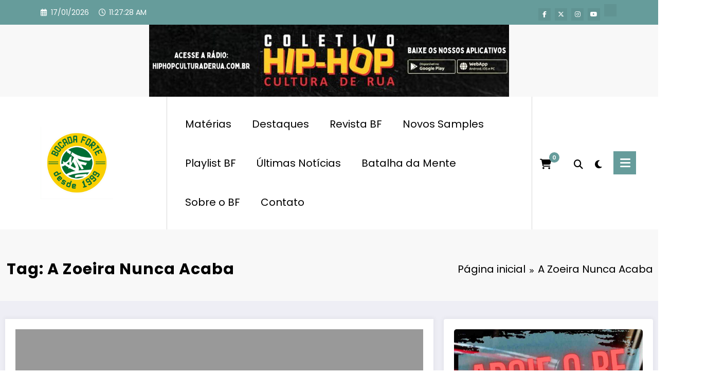

--- FILE ---
content_type: text/html; charset=utf-8
request_url: https://www.google.com/recaptcha/api2/aframe
body_size: 267
content:
<!DOCTYPE HTML><html><head><meta http-equiv="content-type" content="text/html; charset=UTF-8"></head><body><script nonce="bUm9QyNS03ocAJjLPMe9pA">/** Anti-fraud and anti-abuse applications only. See google.com/recaptcha */ try{var clients={'sodar':'https://pagead2.googlesyndication.com/pagead/sodar?'};window.addEventListener("message",function(a){try{if(a.source===window.parent){var b=JSON.parse(a.data);var c=clients[b['id']];if(c){var d=document.createElement('img');d.src=c+b['params']+'&rc='+(localStorage.getItem("rc::a")?sessionStorage.getItem("rc::b"):"");window.document.body.appendChild(d);sessionStorage.setItem("rc::e",parseInt(sessionStorage.getItem("rc::e")||0)+1);localStorage.setItem("rc::h",'1768649247203');}}}catch(b){}});window.parent.postMessage("_grecaptcha_ready", "*");}catch(b){}</script></body></html>

--- FILE ---
content_type: application/javascript; charset=utf-8
request_url: https://fundingchoicesmessages.google.com/f/AGSKWxWuoSiwG43slFtkdFQz1S2OGCk_SrJ8LJsSpm4E2hMDGdhbB-unZvoWeISMS6NtRhsZYPDMwFx9UcyG99obkrgH_IBTl7XOLawdRATKhox-X6bvuWeb3pqC7nO86hOhGo32HnKKVZjIAk2Haw6CNBmoh2SCo7mepB71BU6Eqf3-UT3n8jVCyovpgsrX/_/predictad._adsetup./adv5.-ad-reload./google_afs.
body_size: -1292
content:
window['3685fef3-3897-41e3-9ef7-f03d07256d56'] = true;

--- FILE ---
content_type: application/javascript; charset=utf-8
request_url: https://fundingchoicesmessages.google.com/f/AGSKWxXWLlfYvzA7XqebJMrxtP6HmdCgw61Fhft6H9WVBK6uEu13zhvsTtFUQvD5etqxHBG9FQ0iQk04zQ8c0Tjv-uPnWnjEcZp8mVaTBvEumfujTRphQQ340lgHRsrOsWLGohMk5FapJw==?fccs=W251bGwsbnVsbCxudWxsLG51bGwsbnVsbCxudWxsLFsxNzY4NjQ5MjQ0LDk4MDAwMDAwXSxudWxsLG51bGwsbnVsbCxbbnVsbCxbN11dLCJodHRwczovL3d3dy5ib2NhZGFmb3J0ZS5jb20uYnIvdGFnL2Etem9laXJhLW51bmNhLWFjYWJhIixudWxsLFtbOCwiTTlsa3pVYVpEc2ciXSxbOSwiZW4tVVMiXSxbMTksIjIiXSxbMTcsIlswXSJdLFsyNCwiIl0sWzI5LCJmYWxzZSJdXV0
body_size: -211
content:
if (typeof __googlefc.fcKernelManager.run === 'function') {"use strict";this.default_ContributorServingResponseClientJs=this.default_ContributorServingResponseClientJs||{};(function(_){var window=this;
try{
var OH=function(a){this.A=_.t(a)};_.u(OH,_.J);var PH=_.Zc(OH);var QH=function(a,b,c){this.B=a;this.params=b;this.j=c;this.l=_.F(this.params,4);this.o=new _.bh(this.B.document,_.O(this.params,3),new _.Og(_.Ok(this.j)))};QH.prototype.run=function(){if(_.P(this.params,10)){var a=this.o;var b=_.ch(a);b=_.Jd(b,4);_.gh(a,b)}a=_.Pk(this.j)?_.Xd(_.Pk(this.j)):new _.Zd;_.$d(a,9);_.F(a,4)!==1&&_.H(a,4,this.l===2||this.l===3?1:2);_.Dg(this.params,5)&&(b=_.O(this.params,5),_.fg(a,6,b));return a};var RH=function(){};RH.prototype.run=function(a,b){var c,d;return _.v(function(e){c=PH(b);d=(new QH(a,c,_.A(c,_.Nk,2))).run();return e.return({ia:_.L(d)})})};_.Rk(8,new RH);
}catch(e){_._DumpException(e)}
}).call(this,this.default_ContributorServingResponseClientJs);
// Google Inc.

//# sourceURL=/_/mss/boq-content-ads-contributor/_/js/k=boq-content-ads-contributor.ContributorServingResponseClientJs.en_US.M9lkzUaZDsg.es5.O/d=1/exm=kernel_loader,loader_js_executable/ed=1/rs=AJlcJMzanTQvnnVdXXtZinnKRQ21NfsPog/m=web_iab_tcf_v2_signal_executable
__googlefc.fcKernelManager.run('\x5b\x5b\x5b8,\x22\x5bnull,\x5b\x5bnull,null,null,\\\x22https:\/\/fundingchoicesmessages.google.com\/f\/AGSKWxVNPX-VFKgBc_2xOMm5N80EddAFFfIAuY_EzMO3b6Imb-ZwbpBNE7LMvZqzC46LgPwd0YNUHe1HClvfiIU5XYx2rgu7AW8DDtTSf3ifpGjVgFmztVqc8DmeT2FlDqdJDp065xo_KQ\\\\u003d\\\\u003d\\\x22\x5d,null,null,\x5bnull,null,null,\\\x22https:\/\/fundingchoicesmessages.google.com\/el\/AGSKWxV-fPjOD_8RAgIGMFoqI0fT1xSKE1i8mLVBkk8ZOBtFPWSgXGnThB-PFt8KmFkQf0EFvSc50_TnxujXEuXR7DKiEfAtNLS8OjgA492d7J7roxyIAeSHPDUzECJmxTcfS6nwXMe4QQ\\\\u003d\\\\u003d\\\x22\x5d,null,\x5bnull,\x5b7\x5d\x5d\x5d,\\\x22bocadaforte.com.br\\\x22,1,\\\x22en\\\x22,null,null,null,null,1\x5d\x22\x5d\x5d,\x5bnull,null,null,\x22https:\/\/fundingchoicesmessages.google.com\/f\/AGSKWxVilqv78qTn9t6xJyugunCcnUNWGzvf4bc_9v7ms5qMcAi1XZ2BVJhR8dH2SJcw8J3oMHIGrTb1-PQC6BfWSF2zkTxIsuZW_JfI6yR-dXEv5cJxNptJxk76qeYDuSSdnWBH5MDdsA\\u003d\\u003d\x22\x5d\x5d');}